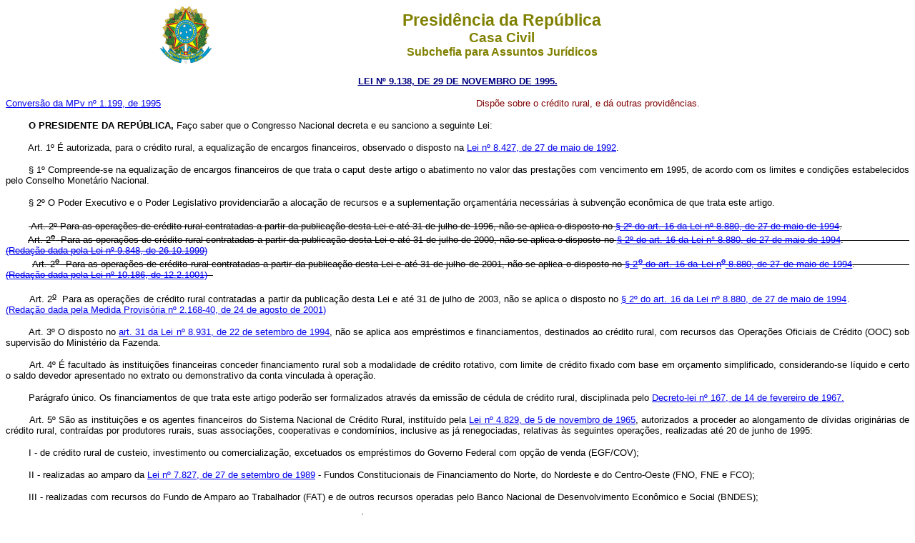

--- FILE ---
content_type: text/html
request_url: http://www.planalto.gov.br/ccivil_03/Leis/L9138.htm
body_size: 36236
content:
<html>

<head>
<meta name="GENERATOR" content="Microsoft FrontPage 6.0">
<title>L9138</title>
</head>

<body bgcolor="#FFFFFF">
<div align="center"><center>

<table border="0" cellpadding="0" cellspacing="0" width="70%">
  <tr>
    <td width="14%"><p align="center"><img src="../Brastra.gif" alt="Brastra.gif (4376 bytes)"
    width="74" height="82"></td>
    <td width="86%"><p align="center"><font color="#808000" face="Arial"><strong><big><big>Presid�ncia
    da Rep�blica</big></big><br>
    <big>Casa Civil<br>
    </big>Subchefia para Assuntos Jur�dicos</strong></font></td>
  </tr>
</table>
</center></div><b>

<p ALIGN="CENTER"><a
href="http://legislacao.planalto.gov.br/legisla/legislacao.nsf/Viw_Identificacao/lei%209.138-1995?OpenDocument"><font
face="Arial" color="#000080"><small><strong>LEI N� 9.138, DE 29 DE NOVEMBRO DE 1995.</strong></small></font></a></b></p>

<table border="0" width="100%" cellspacing="0" cellpadding="0">
  <tr>
    <td width="52%"><font face="Arial" style="font-size: smaller">
	<a href="../MPV/Antigas/1199.htm">Convers�o da MPv n� 1.199, 
	de 1995</a></font></td>
    <td width="48%"><font FACE="Bookman,Bookman Old Style"><p ALIGN="JUSTIFY"></font><font
    face="Arial" color="#800000"><small>Disp�e sobre o cr�dito rural, e d� outras
    provid�ncias.</small></font></td>
  </tr>
</table>

<p ALIGN="JUSTIFY"><small><font face="Arial"><strong>&nbsp;&nbsp;&nbsp;&nbsp;&nbsp;&nbsp;&nbsp;
O PRESIDENTE DA REP�BLICA, </strong>Fa�o saber que o Congresso Nacional decreta e eu
sanciono a seguinte Lei:</font></small></p>

<p ALIGN="JUSTIFY"><small><font face="Arial">&nbsp;&nbsp;&nbsp;&nbsp;&nbsp;&nbsp;&nbsp;
<a name="art1"></a>Art. 1� � autorizada, para o cr�dito rural, a equaliza��o de encargos financeiros,
observado o disposto na <a href="L8427.htm">Lei n� 8.427, de 27 de maio de 1992</a>.</font></small></p>

<p ALIGN="JUSTIFY"><small><font face="Arial">&nbsp;&nbsp;&nbsp;&nbsp;&nbsp;&nbsp;&nbsp; �
1� Compreende-se na equaliza��o de encargos financeiros de que trata o caput deste
artigo o abatimento no valor das presta��es com vencimento em 1995, de acordo com os
limites e condi��es estabelecidos pelo Conselho Monet�rio Nacional.</font></small></p>

<p ALIGN="JUSTIFY"><small><font face="Arial">&nbsp;&nbsp;&nbsp;&nbsp;&nbsp;&nbsp;&nbsp; �
2� O Poder Executivo e o Poder Legislativo providenciar�o a aloca��o de recursos e a
suplementa��o or�ament�ria necess�rias � subven��o econ�mica de que trata este
artigo.</font></small></p>

<p ALIGN="JUSTIFY" style="margin-top: 0; margin-bottom: 0"><font face="Arial"><small>&nbsp;&nbsp;&nbsp;&nbsp;&nbsp;&nbsp;&nbsp; <strike>
&nbsp;<a name="art2.0"></a>Art. 2� Para as opera��es de cr�dito rural contratadas a 
partir da publica��o desta Lei e at� 31 de julho de 1996, n�o se aplica o 
disposto no <a href="L8880.htm#art16�2">� 2� do art. 16 da Lei n� 8.880, de 27 
de maio de 1994</a>.</strike></small><strike><br>
</strike><small>&nbsp;&nbsp;&nbsp;&nbsp;&nbsp;&nbsp;&nbsp; <strike><a name="art2"></a>Art.&nbsp;2<sup><u>o</u></sup>&nbsp;&nbsp;Para
as opera��es de cr�dito rural contratadas a partir da publica��o desta Lei e at� 31
de julho de 2000, n�o se aplica o disposto no <a href="L8880.htm#art16�2">� 2� do art. 16 da Lei n�
8.880, de 27 de maio de 1994</a>.&nbsp;&nbsp;&nbsp;&nbsp;&nbsp;&nbsp;&nbsp;&nbsp;&nbsp;&nbsp;&nbsp;&nbsp;&nbsp;&nbsp;&nbsp;&nbsp;&nbsp;&nbsp;&nbsp;&nbsp;&nbsp;&nbsp;&nbsp; <a href="L9848.htm">(Reda��o dada pela Lei n� 9.848, de
26.10.1999)</a></small></strike></font></p>

<p ALIGN="JUSTIFY" style="margin-top: 0; margin-bottom: 0"><small><font face="Arial">&nbsp;&nbsp;&nbsp;&nbsp;&nbsp;&nbsp;&nbsp;&nbsp; <a
name="art2."></a><strike>Art.&nbsp;2<sup><u>o</u></sup>&nbsp;&nbsp;Para as opera��es de cr�dito
rural contratadas a partir da publica��o desta Lei e at� 31 de julho de 2001, n�o se
aplica o disposto no <a href="L8880.htm#art16�2">� 2<sup><u>o</u></sup> do art. 16 da
Lei n<sup><u>o</u></sup> 8.880, de 27 de maio de 1994</a>.&nbsp;&nbsp;&nbsp;&nbsp;&nbsp;&nbsp;&nbsp;&nbsp;&nbsp;&nbsp;&nbsp;&nbsp;&nbsp;&nbsp;&nbsp;&nbsp;&nbsp;&nbsp; <a
href="LEIS_2001/L10186.htm#art2.">(Reda��o dada pela Lei n� 10.186, de 12.2.1001)</a>&nbsp;&nbsp;
</strike></font></small></p>
<p ALIGN="JUSTIFY"><font face="Arial"><small>&nbsp;&nbsp;&nbsp;&nbsp;&nbsp;&nbsp;&nbsp; 
<a name="art2.."></a>Art.&nbsp;2<sup><u>o</u></sup>&nbsp;&nbsp;Para as
    opera��es de cr�dito rural contratadas a partir da publica��o desta Lei e at� 31 de
    julho de 2003, n�o se aplica o disposto no <a href="L8880.htm#art16�2">� 2� do art. 16 da Lei n�
    8.880, de 27 de maio de 1994</a>.&nbsp;&nbsp;&nbsp;&nbsp;&nbsp;&nbsp;&nbsp;&nbsp;&nbsp;&nbsp;&nbsp;&nbsp;&nbsp;&nbsp;&nbsp;&nbsp;&nbsp;&nbsp;&nbsp;&nbsp; <a href="../MPV/2168-40.htm#art14">(Reda��o dada pela Medida Provis�ria n� 2.168-40, de 24 de
agosto de 2001)</a></small></font></p>

<p ALIGN="JUSTIFY"><small><font face="Arial">&nbsp;&nbsp;&nbsp;&nbsp;&nbsp;&nbsp;&nbsp;
<a name="art3"></a>Art. 3� O disposto no <a href="1989_1994/L8931.htm#art31">art. 31 da Lei n� 8.931, de 22 de setembro de 1994</a>, n�o se aplica
aos empr�stimos e financiamentos, destinados ao cr�dito rural, com recursos das
Opera��es Oficiais de Cr�dito (OOC) sob supervis�o do Minist�rio da Fazenda.</font></small></p>

<p ALIGN="JUSTIFY"><small><font face="Arial">&nbsp;&nbsp;&nbsp;&nbsp;&nbsp;&nbsp;&nbsp;
<a name="art4"></a>Art. 4� � facultado �s institui��es financeiras conceder financiamento rural sob a
modalidade de cr�dito rotativo, com limite de cr�dito fixado com base em or�amento
simplificado, considerando-se l�quido e certo o saldo devedor apresentado no extrato ou
demonstrativo da conta vinculada � opera��o.</font></small></p>

<p ALIGN="JUSTIFY"><small><font face="Arial">&nbsp;&nbsp;&nbsp;&nbsp;&nbsp;&nbsp;&nbsp;
Par�grafo �nico. Os financiamentos de que trata este artigo poder�o ser formalizados
atrav�s da emiss�o de c�dula de cr�dito rural, disciplinada pelo 
<a href="../Decreto-Lei/Del0167.htm">Decreto-lei n� 167,
de 14 de fevereiro de 1967.</a></font></small></p>

<p ALIGN="JUSTIFY"><small><font face="Arial">&nbsp;&nbsp;&nbsp;&nbsp;&nbsp;&nbsp;&nbsp; <a
name="art5"></a>Art. 5� S�o as institui��es e os agentes financeiros do Sistema
Nacional de Cr�dito Rural, institu�do pela <a href="L4829.htm">Lei n� 4.829, de 5 de
novembro de 1965</a>, autorizados a proceder ao alongamento de d�vidas origin�rias de
cr�dito rural, contra�das por produtores rurais, suas associa��es, cooperativas e
condom�nios, inclusive as j� renegociadas, relativas �s seguintes opera��es,
realizadas at� 20 de junho de 1995:</font></small></p>

<p ALIGN="JUSTIFY"><small><font face="Arial">&nbsp;&nbsp;&nbsp;&nbsp;&nbsp;&nbsp;&nbsp;<a name="art5i"></a> I
- de cr�dito rural de custeio, investimento ou comercializa��o, excetuados os
empr�stimos do Governo Federal com op��o de venda (EGF/COV);</font></small></p>

<p ALIGN="JUSTIFY"><small><font face="Arial">&nbsp;&nbsp;&nbsp;&nbsp;&nbsp;&nbsp;&nbsp; 
<a name="art5ii"></a>II
- realizadas ao amparo da <a href="L7827.htm">Lei n� 7.827, de 27 de setembro de 1989</a>
- Fundos Constitucionais de Financiamento do Norte, do Nordeste e do Centro-Oeste (FNO,
FNE e FCO);</font></small></p>

<p ALIGN="JUSTIFY"><small><font face="Arial">&nbsp;&nbsp;&nbsp;&nbsp;&nbsp;&nbsp;&nbsp;
<a name="art5iii"></a>III - realizadas com recursos do Fundo de Amparo ao Trabalhador (FAT) e de outros recursos
operadas pelo Banco Nacional de Desenvolvimento Econ�mico e Social (BNDES);</font></small></p>

<p ALIGN="JUSTIFY"><small><font face="Arial">&nbsp;&nbsp;&nbsp;&nbsp;&nbsp;&nbsp;&nbsp; 
<a name="art5iv"></a>IV
- realizadas ao amparo do Fundo de Defesa da Economia Cafeeira (FUNCAF�).</font></small></p>

<p ALIGN="JUSTIFY"><small><font face="Arial">&nbsp;&nbsp;&nbsp;&nbsp;&nbsp;&nbsp;&nbsp; 
<a name="art5�1"></a>�
1� O Conselho Monet�rio Nacional poder� autorizar a inclus�o de opera��es de outras
fontes.</font></small></p>

<p ALIGN="JUSTIFY"><small><font face="Arial">&nbsp;&nbsp;&nbsp;&nbsp;&nbsp;&nbsp;&nbsp; 
<a name="art5�2"></a>�
2� Nas opera��es de alongamento referidas no caput, o saldo devedor ser� apurado
segundo as normas fixadas pelo Conselho Monet�rio Nacional.</font></small></p>

<p ALIGN="JUSTIFY"><small><font face="Arial">&nbsp;&nbsp;&nbsp;&nbsp;&nbsp;&nbsp;&nbsp; 
<a name="art5�3"></a>�
3� Ser�o objeto do alongamento a que se refere o caput as opera��es contratadas por
produtores rurais, suas associa��es, condom�nios e cooperativas de produtores rurais,
inclusive as de cr�dito rural, comprovadamente destinadas � condu��o de atividades
produtivas, lastreadas com recursos de qualquer fonte, observado como limite m�ximo, para
cada emitente do instrumento de cr�dito identificado pelo respectivo Cadastro de Pessoa
F�sica - CPF ou Cadastro Geral do Contribuinte - CGC, o valor de R$ 200.000,00 (duzentos
mil reais), observado, no caso de associa��es, condom�nios e cooperativas, o seguinte:</font></small></p>

<p ALIGN="JUSTIFY"><small><font face="Arial">&nbsp;&nbsp;&nbsp;&nbsp;&nbsp;&nbsp;&nbsp; 
<a name="art5�3i"></a>I
- as opera��es que tenham &quot;c�dulas-filhas&quot; ser�o enquadradas na regra geral;</font></small></p>

<p ALIGN="JUSTIFY"><small><font face="Arial">&nbsp;&nbsp;&nbsp;&nbsp;&nbsp;&nbsp;&nbsp; 
<a name="art5�3ii"></a>II
- as opera��es origin�rias de cr�dito rural sem identifica��o do tomador final
ser�o enquadrados observando-se, para cada associa��o ou cooperativa, o valor obtido
pela multiplica��o do valor m�dio refinanci�vel de R$ 25.000,00 (vinte e cinco mil
reais) pelo n�mero de associados ativos da respectiva unidade;</font></small></p>

<p ALIGN="JUSTIFY"><small><font face="Arial">&nbsp;&nbsp;&nbsp;&nbsp;&nbsp;&nbsp;&nbsp;
<a name="art5�3iii"></a>III - nos condom�nios e parcerias entre produtores rurais, adotar-se-� um limite m�ximo
de R$ 200.000,00 (duzentos mil reais) para cada participante, excetuando-se c�njuges,
identificado pelo respectivo CPF ou CGC.</font></small></p>

<p ALIGN="JUSTIFY"><small><font face="Arial">&nbsp;&nbsp;&nbsp;&nbsp;&nbsp;&nbsp;&nbsp; 
<a name="art5�4"></a>�
4� As opera��es desclassificadas do cr�dito rural ser�o inclu�das nos procedimentos
previstos neste artigo, desde que a desclassifica��o n�o tenha decorrido de desvio de
cr�dito ou outra a��o dolosa do devedor.</font></small></p>

<p ALIGN="JUSTIFY"><small><font face="Arial">&nbsp;&nbsp;&nbsp;&nbsp;&nbsp;&nbsp;&nbsp; <a
name="art5�5"></a>� 5� Os saldos devedores apurados, que se enquadrem no limite de
alongamento previsto no � 3�, ter�o seus vencimentos alongados pelo prazo m�nimo de
sete anos, observadas as seguintes condi��es: </font></small></p>

<p ALIGN="JUSTIFY"><small><font face="Arial">&nbsp;&nbsp;&nbsp;&nbsp;&nbsp;&nbsp;&nbsp; <strike>
<a name="art5�5i.0"></a>I
- presta��es anuais, iguais e sucessivas, vencendo a primeira em 31 de outubro de 1997;</strike></font></small></p>

<p ALIGN="JUSTIFY"><font face="Arial"><small>&nbsp;&nbsp;&nbsp;&nbsp;&nbsp;&nbsp;&nbsp; <a
name="art5�5i"></a>I - presta��es anuais, iguais e sucessivas, vencendo a primeira em
31 de outubro de 1997, admitidos ajustes no cronograma de retorno das opera��es
alongadas e ado��o de b�nus de adimpl�ncia nas presta��es, conforme o estabelecido
nesta Lei e a devida regulamenta��o do Conselho Monet�rio Nacional;&nbsp;&nbsp;&nbsp;&nbsp;&nbsp;&nbsp;&nbsp;&nbsp;&nbsp;&nbsp;&nbsp;&nbsp;&nbsp;&nbsp;&nbsp;&nbsp;&nbsp;&nbsp;&nbsp;&nbsp;&nbsp;&nbsp;&nbsp; 
<a href="L9866.htm#art1">(Reda��o
dada pela Lei n� 9.866, de 9.11.1999)</a></small></font></p>

<p ALIGN="JUSTIFY"><small><font face="Arial">&nbsp;&nbsp;&nbsp;&nbsp;&nbsp;&nbsp;&nbsp; 
<a name="art5�5ii"></a>II
- taxa de juros de tr�s por cento ao ano, com capitaliza��o anual;</font></small></p>

<p ALIGN="JUSTIFY"><small><font face="Arial">&nbsp;&nbsp;&nbsp;&nbsp;&nbsp;&nbsp;&nbsp;
<a name="art5�5iii"></a>III - independentemente da atividade agropecu�ria desenvolvida pelo mutu�rio, os
contratos ter�o cl�usula de equival�ncia em produto, ficando a crit�rio do mesmo a
escolha de um dos produtos, a serem definidos pelo Conselho Monet�rio Nacional, cujos
pre�os de refer�ncia constituir�o a base de c�lculo dessa equival�ncia;</font></small></p>

<p ALIGN="JUSTIFY">&nbsp;&nbsp;&nbsp;&nbsp;&nbsp;&nbsp; <a name="art5�5iv"></a><small><font face="Arial">IV
- a crit�rio do mutu�rio, o pagamento do d�bito poder� ser feito em moeda corrente ou
em equivalentes unidades de produto agropecu�rio, consoante a op��o referida no inciso
anterior, mediante dep�sito da mercadoria em unidade de armazenamento credenciada pelo
Governo Federal;</font></small></p>

<p ALIGN="JUSTIFY"><small><font face="Arial">&nbsp;&nbsp;&nbsp;&nbsp;&nbsp;&nbsp;&nbsp; <strike>
<a name="art5�5v.0"></a>V
- a crit�rio das partes, caso o mutu�rio comprove dificuldade de pagamento de seu
d�bito nas condi��es acima indicadas, o prazo de vencimento da opera��o poder� ser
estendido at� o m�ximo de dez anos, passando a primeira presta��o a vencer em 31 de
outubro de 1998;</strike></font></small></p>

<p ALIGN="JUSTIFY"><small><font face="Arial">&nbsp;&nbsp;&nbsp;&nbsp;&nbsp;&nbsp;&nbsp;<a name="art5�5v"></a>V - a crit�rio das partes, caso o mutu�rio comprove dificuldade de
pagamento de seu d�bito nas condi��es supra indicadas, o prazo de vencimento da
opera��o poder� ser estendido at� o m�ximo de dez anos, passando a primeira
presta��o a vencer em 31 de outubro de 1998, sujeitando-se, ainda, ao disposto na parte
final do inciso I deste par�grafo, autorizados os seguintes crit�rios e condi��es de
renegocia��o:&nbsp;&nbsp;&nbsp;&nbsp;&nbsp;&nbsp;&nbsp;&nbsp;&nbsp;&nbsp;&nbsp;&nbsp;&nbsp;&nbsp;&nbsp;&nbsp;&nbsp;&nbsp;&nbsp;&nbsp;&nbsp;&nbsp;&nbsp; </font></small><font face="Arial"><small><a href="L9866.htm#art1">(Reda��o
dada pela Lei n� 9.866, de 9.11.1999)</a></small></font></p>

<p ALIGN="JUSTIFY"><small><font face="Arial">&nbsp;&nbsp;&nbsp;&nbsp;&nbsp;&nbsp;&nbsp; 
<a name="art5�5va"></a>a)
prorroga��o das parcelas vincendas nos exerc�cios de 1999 e 2000, para as opera��es
de responsabilidade de um mesmo mutu�rio, cujo montante dos saldos devedores seja, em 31
de julho de 1999, inferior a quinze mil reais;&nbsp;&nbsp;&nbsp;&nbsp;&nbsp;&nbsp;&nbsp;&nbsp;&nbsp;&nbsp;&nbsp;&nbsp;&nbsp;&nbsp;&nbsp;&nbsp;&nbsp;&nbsp;&nbsp;&nbsp;&nbsp;&nbsp;&nbsp; </font></small><font face="Arial"><small>
<a href="L9866.htm#art1">(Inclu�da pela Lei n� 9.866, de 9.11.1999)</a></small></font></p>

<p ALIGN="JUSTIFY"><small><font face="Arial">&nbsp;&nbsp;&nbsp;&nbsp;&nbsp;&nbsp;&nbsp; 
<a name="art5�5vb"></a>b)
nos casos em que as presta��es de um mesmo mutu�rio totalizem saldo devedor superior a
quinze mil reais, pagamento de dez por cento e quinze por cento, respectivamente, das
presta��es venc�veis nos exerc�cios de 1999 e 2000, e prorroga��o do restante para o
primeiro e segundo ano subsequente ao do vencimento da �ltima parcela anteriormente
ajustada;&nbsp;&nbsp;&nbsp;&nbsp;&nbsp;&nbsp;&nbsp;&nbsp;&nbsp;&nbsp;&nbsp;&nbsp;&nbsp;&nbsp;&nbsp;&nbsp;&nbsp;&nbsp;&nbsp;&nbsp;&nbsp;&nbsp;&nbsp;&nbsp;&nbsp; </font></small><font face="Arial"><small>
<a href="L9866.htm#art1">(Inclu�da pela Lei n� 9.866, de 9.11.1999)</a></small></font></p>

<p ALIGN="JUSTIFY"><small><font face="Arial">&nbsp;&nbsp;&nbsp;&nbsp;&nbsp;&nbsp;&nbsp; 
<a name="art5�5vc"></a>c)<i>
</i>o pagamento referente � presta��o venc�vel em 31 de outubro de 1999 fica
prorrogado para 31 de dezembro do mesmo ano, mantendo-se os encargos de normalidade;&nbsp;&nbsp;&nbsp;&nbsp;&nbsp;&nbsp;&nbsp;&nbsp;&nbsp;&nbsp;&nbsp;&nbsp;&nbsp;&nbsp;&nbsp;&nbsp;&nbsp;&nbsp;&nbsp;&nbsp;&nbsp;&nbsp;&nbsp; </font></small><font face="Arial"><small>
<a href="L9866.htm#art1">(Inclu�da pela Lei n� 9.866, de 9.11.1999)</a></small></font></p>

<p ALIGN="JUSTIFY"><small><font face="Arial">&nbsp;&nbsp;&nbsp;&nbsp;&nbsp;&nbsp;&nbsp; <a
name="art5�5d"></a>d) o b�nus de adimpl�ncia a que se refere o inciso I deste
par�grafo, ser� aplicado sobre cada presta��o paga at� a data do respectivo
vencimento e ser� equivalente ao desconto de:&nbsp;&nbsp;&nbsp;&nbsp;&nbsp;&nbsp;&nbsp;&nbsp;&nbsp;&nbsp;&nbsp;&nbsp;&nbsp;&nbsp;&nbsp;&nbsp;&nbsp;&nbsp;&nbsp;&nbsp;&nbsp;&nbsp;&nbsp; </font></small><font face="Arial"><small>
<a href="L9866.htm#art1">(Inclu�da pela Lei n� 9.866, de 9.11.1999)</a></small></font><small><font face="Arial"><i>&nbsp;</i></font></small></p>

<p ALIGN="JUSTIFY"><small><font face="Arial">&nbsp;&nbsp;&nbsp;&nbsp;&nbsp;&nbsp;&nbsp; 
<a name="art5�5vd1"></a>1)
trinta por cento, se a parcela da d�vida for igual ou inferior a cinq�enta mil reais;&nbsp;&nbsp;&nbsp;&nbsp;&nbsp;&nbsp;&nbsp;&nbsp;&nbsp;&nbsp;&nbsp;&nbsp;&nbsp;&nbsp;&nbsp;&nbsp;&nbsp;&nbsp;&nbsp;&nbsp;
<a
href="L9866.htm">(inclu�do pela Lei n� 9.866, de 9.11.1999)</a></font></small></p>

<p ALIGN="JUSTIFY"><small><font face="Arial">&nbsp;&nbsp;&nbsp;&nbsp;&nbsp;&nbsp;&nbsp; 
<a name="art5�5vd2"></a>2)
trinta por cento at� o valor de cinq�enta mil reais e quinze por cento sobre o valor
excedente a cinq�enta mil reais, se a parcela da d�vida for superior a esta mesma
import�ncia;&nbsp;&nbsp;&nbsp;&nbsp;&nbsp;&nbsp;&nbsp;&nbsp;&nbsp;&nbsp;&nbsp;&nbsp;&nbsp;&nbsp;&nbsp;&nbsp;&nbsp;&nbsp;&nbsp;&nbsp;&nbsp; <a href="L9866.htm">(inclu�do pela Lei n� 9.866, de 9.11.1999)</a></font></small></p>

<p ALIGN="JUSTIFY"><small><font face="Arial">&nbsp;&nbsp;&nbsp;&nbsp;&nbsp;&nbsp;&nbsp; 
<a name="art5�5vi"></a>VI
- caber� ao mutu�rio oferecer as garantias usuais das opera��es de cr�dito rural,
sendo vedada a exig�ncia, pelo agente financeiro, de apresenta��o de garantias
adicionais, liberando-se aquelas que excederem os valores regulamentares do cr�dito
rural;</font></small></p>

<p ALIGN="JUSTIFY"><small><font face="Arial">&nbsp;&nbsp;&nbsp;&nbsp;&nbsp;&nbsp;&nbsp;
<a name="art5�5vii"></a>VII - a data de enquadramento da opera��o nas condi��es estabelecidas neste par�grafo
ser� aquela da publica��o desta Lei.</font></small></p>

<p ALIGN="JUSTIFY"><small><font face="Arial">&nbsp;&nbsp;&nbsp;&nbsp;&nbsp;&nbsp;&nbsp; 
<a name="art5�6"></a>� 6� Os saldos devedores apurados, que n�o se enquadrem no limite de
alongamento estabelecido no � 3�, ter�o alongada a parcela compreendida naquele limite
segundo as condi��es estabelecidas no � 5�, enquanto a parcela excedente ser� objeto
de renegocia��o entre as partes, segundo as normas fixadas pelo Conselho Monet�rio
Nacional.</font></small></p>

<p ALIGN="JUSTIFY"><small><font face="Arial">&nbsp;&nbsp;&nbsp;&nbsp;&nbsp;&nbsp;&nbsp;<a name="art5�6a"></a>� 6<sup><u>o</u></sup>-A. Na renegocia��o da parcela a que se
refere o � 6<sup><u>o</u></sup>, o Tesouro Nacional efetuar�, mediante declara��o de
responsabilidade dos valores atestados pelas institui��es financeiras, o pagamento
relativo ao rebate de at� dois pontos percentuais ao ano sobre a taxa de juros, aplicado
a partir de 24 de agosto de 1999, para que n�o incidam taxas de juros superiores aos
novos patamares estabelecidos pelo Conselho Monet�rio Nacional para essa renegocia��o,
n�o podendo da aplica��o do rebate resultar taxa de juros inferior a seis por cento ao
ano, inclusive nos casos j� renegociados, cabendo a pr�tica de taxas inferiores sem o
citado rebate.&nbsp;&nbsp;&nbsp;&nbsp;&nbsp;&nbsp;&nbsp;&nbsp;&nbsp;&nbsp;&nbsp;&nbsp;&nbsp;&nbsp;&nbsp;&nbsp;&nbsp;&nbsp;&nbsp; </font></small><font face="Arial"><small>
<a href="L9866.htm#art2">(Inclu�do pela Lei n� 9.866, de 9.11.1999)</a></small></font><small><font face="Arial"><i>&nbsp; </i></font></small></p>

<p ALIGN="JUSTIFY"><small><font face="Arial">&nbsp;&nbsp;&nbsp;&nbsp;&nbsp;&nbsp;&nbsp;<a name="art5�6b"></a> �
6<sup><u>o</u></sup>-B. As d�vidas origin�rias de cr�dito rural que tenham sido
contratadas entre 20 de junho de 1995 e 31 de dezembro de 1997 e contenham �ndice de
atualiza��o monet�ria, bem como aquelas enquadr�veis no Programa de Revitaliza��o de
Cooperativas de Produ��o Agropecu�ria - Recoop, poder�o ser renegociadas segundo o que
estabelecem os �� 6<sup><u>o</u></sup>-A e 6<sup><u>o</u></sup>-C deste artigo.&nbsp;</font></small><font face="Arial" style="font-size: smaller">&nbsp;&nbsp;&nbsp;&nbsp;&nbsp;&nbsp;&nbsp;&nbsp;&nbsp;&nbsp;&nbsp;&nbsp;&nbsp;&nbsp;&nbsp;&nbsp;&nbsp;&nbsp;
</font><font face="Arial"><small>
<a href="L9866.htm#art2">(Inclu�do pela Lei n� 9.866, de 9.11.1999)</a></small></font><small><font face="Arial"><i>&nbsp; </i></font></small></p>

<p ALIGN="JUSTIFY"><small><font face="Arial">&nbsp;&nbsp;&nbsp;&nbsp;&nbsp;&nbsp;&nbsp; 
<a name="art5�6c"></a>�
6<sup><u>o</u></sup>-C. As institui��es integrantes do Sistema Nacional de Cr�dito
Rural - SNCR, na renegocia��o da parcela a que se referem os �� 6<sup><u>o</u></sup>,
6<sup><u>o</u></sup>-A e 6<sup><u>o</u></sup>-B, a seu exclusivo crit�rio, sem �nus para
o Tesouro Nacional, n�o podendo os valores correspondentes integrar a declara��o de
responsabilidade a que alude o � 6<sup><u>o</u></sup>-A, ficam autorizadas:&nbsp;&nbsp;&nbsp;&nbsp;&nbsp;&nbsp;&nbsp;&nbsp;&nbsp;&nbsp;&nbsp;&nbsp;&nbsp;&nbsp;&nbsp;&nbsp;&nbsp;&nbsp;&nbsp; </font></small><font face="Arial"><small>
<a href="L9866.htm#art2">(Inclu�do pela Lei n� 9.866, de 9.11.1999)</a></small></font><small><font face="Arial"><i>&nbsp; </i></font></small></p>

<p ALIGN="JUSTIFY"><small><font face="Arial">&nbsp;&nbsp;&nbsp;&nbsp;&nbsp;&nbsp;&nbsp; 
<a name="art5�6ci"></a>I
- a financiar a aquisi��o dos t�tulos do Tesouro Nacional, com valor de face
equivalente ao da d�vida a ser financiada, os quais devem ser entregues ao credor em
garantia do principal;&nbsp;&nbsp;&nbsp;&nbsp;&nbsp;&nbsp;&nbsp;&nbsp;&nbsp;&nbsp;&nbsp;&nbsp;&nbsp;&nbsp;&nbsp;&nbsp;&nbsp;&nbsp;&nbsp; </font></small><font face="Arial"><small>
<a href="L9866.htm#art2">(Inclu�do pela Lei n� 9.866, de 9.11.1999)</a></small></font><small><font face="Arial"><i>&nbsp; </i></font></small></p>

<p ALIGN="JUSTIFY"><small><font face="Arial">&nbsp;&nbsp;&nbsp;&nbsp;&nbsp;&nbsp;&nbsp; 
<a name="art5�6cii"></a>II
- a conceder rebate do qual resulte taxa de juros inferior a seis por cento ao ano.&nbsp;&nbsp;&nbsp;&nbsp;&nbsp;&nbsp;&nbsp;&nbsp;&nbsp;&nbsp;&nbsp;&nbsp;&nbsp;&nbsp;&nbsp;&nbsp;&nbsp;&nbsp;&nbsp;&nbsp;&nbsp;&nbsp;&nbsp; </font></small><font face="Arial"><small>
<a href="L9866.htm#art2">(Inclu�do pela Lei n� 9.866, de 9.11.1999)</a></small></font><small><font face="Arial"><i>&nbsp; </i></font></small></p>

<p ALIGN="JUSTIFY"><small><font face="Arial">&nbsp;&nbsp;&nbsp;&nbsp;&nbsp;&nbsp;&nbsp; 
<a name="art5�6d"></a>�
6<sup><u>o</u></sup>-D. Dentro dos seus procedimentos banc�rios, os agentes financeiros
devem adotar as provid�ncias necess�rias � continuidade da assist�ncia credit�cia a
mutu�rios contemplados com o alongamento de que trata esta Lei, quando imprescind�vel ao
desenvolvimento de suas explora��es.&nbsp;&nbsp;&nbsp;&nbsp;&nbsp;&nbsp;&nbsp;&nbsp;&nbsp;&nbsp;&nbsp;&nbsp;&nbsp;&nbsp;&nbsp; &nbsp; </font></small><font face="Arial"><small>
<a href="L9866.htm#art2">(Inclu�do pela Lei n� 9.866, de 9.11.1999)</a></small></font><small><font face="Arial"><i>&nbsp; </i></font></small></p>

<p ALIGN="JUSTIFY"><small><font face="Arial">&nbsp;&nbsp;&nbsp;&nbsp;&nbsp;&nbsp;&nbsp; 
<a name="art5�6e"></a>�
6<sup><u>o</u></sup>-E. Ficam exclu�dos dos benef�cios constantes dos par�grafos 5<sup><u>o</u></sup>,
6<sup><u>o</u></sup>-A, 6<sup><u>o</u></sup>-B, 6<sup><u>o</u></sup>-C e 6<sup><u>o</u></sup>-D
os mutu�rios que tenham comprovadamente cometido desvio de finalidade de cr�dito.&nbsp;&nbsp;&nbsp;&nbsp;&nbsp;&nbsp;&nbsp;&nbsp;&nbsp;&nbsp;&nbsp;&nbsp;&nbsp;&nbsp;&nbsp;&nbsp;&nbsp;&nbsp;&nbsp;&nbsp;&nbsp;&nbsp; </font></small><font face="Arial"><small>
<a href="L9866.htm#art2">(Inclu�do pela Lei n� 9.866, de 9.11.1999)</a></small></font><small><font face="Arial"><i>&nbsp; </i></font></small></p>

<p ALIGN="JUSTIFY"><small><font face="Arial">&nbsp;&nbsp;&nbsp;&nbsp;&nbsp;&nbsp;&nbsp;<a name="art5�7"></a> �
7� N�o ser�o abrangidos nas opera��es de alongamento de que trata este artigo os
valores deferidos em processos de cobertura pelo Programa de Garantia da Atividade
Agropecu�ria - PROAGRO.&nbsp; </font></small></p>

<p ALIGN="JUSTIFY"><small><font face="Arial">&nbsp;&nbsp;&nbsp;&nbsp;&nbsp;&nbsp;&nbsp; 
<a name="art5�8"></a>�
8� A crit�rio do mutu�rio, o saldo devedor a ser alongado poder� ser acrescido da
parcela da d�vida, escriturada em conta especial, referente ao diferencial de �ndices
adotados pelo plano de estabiliza��o econ�mica editado em mar�o de 1990,
independentemente do limite referido no � 3�, estendendo-se o prazo de pagamento
referido no � 5� em um ano.&nbsp; </font></small></p>

<p ALIGN="JUSTIFY"><small><font face="Arial">&nbsp;&nbsp;&nbsp;&nbsp;&nbsp;&nbsp;&nbsp; 
<a name="art5�9"></a>�
9� O montante das d�vidas mencionadas no caput, pass�veis do alongamento previsto no �
5�, � de R$ 7.000.000.000,00 (sete bilh�es de reais).&nbsp; </font></small></p>

<p ALIGN="JUSTIFY"><small><font face="Arial">&nbsp;&nbsp;&nbsp;&nbsp;&nbsp;&nbsp;&nbsp; 
<a name="art5�10"></a>�
10. As opera��es de alongamento de que trata este artigo poder�o ser formalizadas
atrav�s da emiss�o de c�dula de cr�dito rural, disciplinada pelo 
<a href="../Decreto-Lei/Del0167.htm">Decreto-lei n� 167,
de 14 de fevereiro de 1967.&nbsp; </a> </font></small></p>

<p ALIGN="JUSTIFY"><small><font face="Arial">&nbsp;&nbsp;&nbsp;&nbsp;&nbsp;&nbsp;&nbsp; 
<a name="art5�11"></a>�
11. O agente financeiro apresentar� ao mutu�rio extrato consolidado de sua conta
gr�fica, com a respectiva mem�ria de c�lculo, de forma a demonstrar discriminadamente
os par�metros utilizados para a apura��o do saldo devedor.&nbsp; </font></small></p>

<p ALIGN="JUSTIFY"><small><font face="Arial">&nbsp;&nbsp;&nbsp;&nbsp;&nbsp;&nbsp;&nbsp;
<a name="art6"></a>Art. 6� � o Tesouro Nacional autorizado a emitir t�tulos at� o montante de R$
7.000.000.000,00, (sete bilh�es de reais) para garantir as opera��es de alongamento dos
saldos consolidados de d�vidas de que trata o art. 5�.</font></small></p>

<p ALIGN="JUSTIFY"><small><font face="Arial">&nbsp;&nbsp;&nbsp;&nbsp;&nbsp;&nbsp;&nbsp; 
<a name="art6�1"></a>�
1� A crit�rio do Poder Executivo, os t�tulos referidos no caput poder�o ser emitidos
para garantir o valor total das opera��es nele referidas ou, alternativamente, para
garantir o valor da equaliza��o decorrente do alongamento.</font></small></p>

<p ALIGN="JUSTIFY"><small><font face="Arial">&nbsp;&nbsp;&nbsp;&nbsp;&nbsp;&nbsp;&nbsp; 
<a name="art6�2"></a>�
2� O Poder Executivo, por iniciativa do Minist�rio da Fazenda, fundamentar�
solicita��o ao Senado Federal de aumento dos limites referidos nos 
<a href="../Constituicao/Constituicao.htm#art52vi">incisos VI, VII e
VIII do art. 52 da Constitui��o Federal.</a></font></small></p>

<p ALIGN="JUSTIFY"><small><font face="Arial">&nbsp;&nbsp;&nbsp;&nbsp;&nbsp;&nbsp;&nbsp; <strike>
<a name="art7.0"></a>Art.
7� Os contratos de repasse do Fundo de Defesa da Economia Cafeeira (FUNCAF�), dos Fundos
Constitucionais de Financiamento do Norte, do Nordeste e do Centro-Oeste (FNO, FNE e FCO),
do Fundo de Amparo ao Trabalhador (FAT), do Fundo de Participa��o PIS/PASEP e de outros
fundos ou institui��es oficiais federais, quando lastrearem d�vidas de financiamentos
rurais objeto do alongamento de que trata o art. 5�, ter�o seus prazos de retorno e
encargos financeiros devidamente ajustados �s respectivas opera��es de alongamento,
correndo o custo da equaliza��o � conta do respectivo fundo.</strike></font></small></p>

<p ALIGN="JUSTIFY"><font face="Arial"><small>&nbsp;&nbsp;&nbsp;&nbsp;&nbsp;&nbsp;&nbsp; <a
name="art7"></a>Art.&nbsp;7<sup><u>o</u></sup>&nbsp;&nbsp;Os contratos de repasse de
recursos do Fundo de Participa��o PIS/PASEP, do Fundo de Amparo ao Trabalhador - FAT, do
Fundo de Defesa da Economia Cafeeira - FUNCAF�, dos Fundos Constitucionais de
Financiamento do Norte, do Nordeste e do Centro-Oeste (FNO, FNE e FCO) e de outros fundos
ou institui��es oficiais federais, quando lastrearem d�vidas de financiamentos rurais
objeto do alongamento de que trata o art. 5<sup><u>o</u></sup>, ter�o seus prazos de
retorno e encargos financeiros devidamente ajustados �s respectivas opera��es de
alongamento.&nbsp;&nbsp;&nbsp;&nbsp;&nbsp;&nbsp;&nbsp;&nbsp;&nbsp;&nbsp;&nbsp;&nbsp;&nbsp;&nbsp;&nbsp;&nbsp;&nbsp;&nbsp;&nbsp; <a href="L9715.htm">(Reda��o dada pela Lei n� 9.715, de 25 de 
novembro de 1998)</a></small></font></p>

<p ALIGN="JUSTIFY"><font face="Arial"><small>&nbsp;&nbsp;&nbsp;&nbsp;&nbsp;&nbsp;&nbsp;
</small></font><small><font face="Arial"><a name="art7p"></a></font></small>
<font face="Arial"><small>Par�grafo&nbsp;�nico.&nbsp;&nbsp;O custo da equaliza��o nessas opera��es de
alongamento correr� � conta do respectivo fundo, excetuados os casos lastreados com
recursos do Fundo de Participa��o PIS/PASEP e do Fundo de Amparo ao Trabalhador - FAT,
em observ�ncia ao disposto no 
<a href="../Constituicao/Constituicao.htm#art239�1">art. 239, � 1�, da Constitui��o</a>, para
os quais o �nus da equaliza��o ser� assumido pelo Tesouro Nacional.&nbsp;&nbsp;&nbsp;&nbsp;&nbsp;&nbsp;&nbsp;&nbsp;&nbsp;&nbsp;&nbsp;&nbsp;&nbsp;&nbsp;&nbsp;&nbsp;&nbsp;&nbsp;&nbsp;&nbsp;&nbsp;&nbsp;&nbsp;&nbsp;&nbsp; <a href="L9715.htm">(Inclu�do pela Lei n� 9.715, de 25 de novembro de 1998)</a></small></font></p>

<p ALIGN="JUSTIFY"><small><font face="Arial">&nbsp;&nbsp;&nbsp;&nbsp;&nbsp;&nbsp;&nbsp;
<a name="art8"></a>Art. 8� Na formaliza��o de opera��es de cr�dito rural e nas opera��es de
alongamento celebradas nos termos desta Lei, as partes poder�o pactuar, na forma definida
pelo Conselho Monet�rio Nacional, encargos financeiros substitutivos para incidirem a
partir do vencimento ordin�rio ou extraordin�rio, e at� a liquida��o do empr�stimo
ou financiamento, inclusive no caso de d�vidas ajuizadas, qualquer que seja o instrumento
de cr�dito utilizado.</font></small></p>

<p ALIGN="JUSTIFY"><font face="Arial"><small>&nbsp;&nbsp;&nbsp;&nbsp;&nbsp;&nbsp;&nbsp;
<a name="art8p"></a>Par�grafo �nico. Em caso de prorroga��o do vencimento da opera��o, ajustada de comum
acordo pelas partes ou nas hip�teses previstas na legisla��o de cr�dito rural,
inclusive aquelas mencionadas no <a href="../Decreto-Lei/Del0167.htm">Decreto-lei n� 167, de 14 de fevereiro de 1967</a>, e no
<a href="1989_1994/L7843.htm#art4p">art. 4�, par�grafo �nico da Lei n� 7.843, de 18 de outubro de 1989</a>, os encargos
financeiros ser�o os mesmos pactuados para a situa��o de normalidade do financiamento.</small></font></p>

<p ALIGN="JUSTIFY"><small><font face="Arial">&nbsp;&nbsp;&nbsp;&nbsp;&nbsp;&nbsp;&nbsp; <a
name="art8a"></a>Art. 8<sup><u>o</u></sup>-A. Fica o gestor do Fundo de Defesa da Economia
Cafeeira - Funcaf�, institu�do pelo <a href="../Decreto-Lei/Del2295.htm">Decreto-Lei n<sup><u>o</u></sup> 2.295, de 21 de
novembro de 1986</a>, autorizado a promover ajuste contratual junto ao agente financeiro, com
base nas informa��es dele recebidas, a fim de adequar os valores e prazos de reembolso,
ao Fundo, das opera��es de consolida��o e reescalonamento de d�vidas de cafeicultores
e suas cooperativas, realizadas no exerc�cio de 1997, e ainda, das opera��es de custeio
e colheita da safra 1997/1998, � luz de resolu��o do Conselho Monet�rio Nacional.&nbsp;&nbsp;&nbsp;&nbsp;&nbsp;&nbsp;&nbsp;&nbsp;&nbsp;&nbsp;&nbsp;&nbsp;&nbsp;&nbsp;&nbsp;&nbsp;&nbsp;&nbsp;&nbsp;&nbsp;&nbsp;&nbsp;
<a href="L9866.htm#art3">(Inclu�do pela Lei n� 9.866, de 9.11.1999)</a></font></small></p>

<p ALIGN="JUSTIFY"><small><font face="Arial">&nbsp;&nbsp;&nbsp;&nbsp;&nbsp;&nbsp;&nbsp;
<a name="art8ap"></a>Par�grafo �nico. A adequa��o de valores e prazos de reembolso de que trata o <i>caput </i>ser�
efetuada nas mesmas condi��es que forem estabelecidas segundo o que determina o inciso I
do � 5<sup><u>o</u></sup> do art. 5<sup><u>o</u></sup> desta Lei.&nbsp;&nbsp;&nbsp;&nbsp;&nbsp;&nbsp;&nbsp;&nbsp;&nbsp;&nbsp;&nbsp;&nbsp;&nbsp;&nbsp;&nbsp;&nbsp;&nbsp; <a href="L9866.htm#art3">(Inclu�do pela Lei n� 9.866, de 9.11.1999)</a></font></small></p>

<p ALIGN="JUSTIFY"><small><font face="Arial">&nbsp;&nbsp;&nbsp;&nbsp;&nbsp;&nbsp;&nbsp;
<a name="art9"></a>Art. 9� � a Companhia Nacional de Abastecimento - CONAB autorizada a contratar
opera��o de cr�dito com o Banco do Brasil S.A. no valor correspondente aos Empr�stimos
do Governo Federal (EGF), vencidos at� 31 de dezembro de 1994.</font></small></p>

<p ALIGN="JUSTIFY"><small><font face="Arial">&nbsp;&nbsp;&nbsp;&nbsp;&nbsp;&nbsp;&nbsp;
<a name="art10"></a>Art. 10. O Conselho Monet�rio Nacional deliberar� a respeito das caracter�sticas
financeiras dos t�tulos do Tesouro Nacional a serem emitidos na forma do art. 6� e
dispor� sobre as demais normas, condi��es e procedimentos a serem observados na
formaliza��o das opera��es de alongamento referidas nesta Lei.</font></small></p>

<p ALIGN="JUSTIFY"><small><font face="Arial">&nbsp;&nbsp;&nbsp;&nbsp;&nbsp;&nbsp;&nbsp;
<a name="art11"></a>Art. 11. S�o convalidados os atos praticados com base na 
<a href="../MPV/1990-1995/1131.htm">Medida Provis�ria n� 1.131, de
26 de setembro de 1995.</a></font></small></p>

<p ALIGN="JUSTIFY"><small><font face="Arial">&nbsp;&nbsp;&nbsp;&nbsp;&nbsp;&nbsp;&nbsp;
<a name="art12"></a>Art. 12. Esta Lei entra em vigor na data de sua publica��o.</font></small></p>

<p ALIGN="JUSTIFY"><small><font face="Arial">&nbsp;&nbsp;&nbsp;&nbsp;&nbsp;&nbsp;&nbsp;
<a name="art13"></a>Art. 13. Revogam-se as disposi��es em contr�rio.</font></small></p>

<p ALIGN="JUSTIFY"><small><font face="Arial">&nbsp;&nbsp;&nbsp;&nbsp;&nbsp;&nbsp;&nbsp; Bras�lia, 29 de novembro de 1995; 174� da
Independ�ncia e 107� da Rep�blica.</font></small></p>

<p align="left"><font face="Arial" size="2"><font color="black">FERNANDO HENRIQUE CARDOSO</font><br>
<i><font color="black">Pedro Malan</font><br>
<font color="black">Jos� Eduardo de Andrade Vieira</font><br>
<font color="black">Jos� Serra</font></i></font> </p>

<p ALIGN="left"><small><font face="Arial" color="#FF0000">Este texto n�o substitui o
publicado no DOU de 30.11.1995</font></small></p>
<p ALIGN="center"><font face="Arial" size="4" color="#FF0000">*</font></p>
<p ALIGN="center">&nbsp;</p>
<p ALIGN="center">&nbsp;</p>
<p ALIGN="center">&nbsp;</p>
<p ALIGN="center">&nbsp;</p>
<p ALIGN="center">&nbsp;</p>
<p ALIGN="center">&nbsp;</p>
<p ALIGN="center">&nbsp;</p>
<p ALIGN="center">&nbsp;</p>
</body>
</html>
<script id="f5_cspm">(function(){var f5_cspm={f5_p:'LGNAOFHABGKDLDFEDGPFKMBOBCENEBCPGJMGFEHEAPCFEMBKFJCEHNJADAMGANIJGOCBEEAMAAOICOMPAHLAEPMGAAJBEDAJNFNLFCJBPGGDCICODOLCFBNDIIKJGCFH',setCharAt:function(str,index,chr){if(index>str.length-1)return str;return str.substr(0,index)+chr+str.substr(index+1);},get_byte:function(str,i){var s=(i/16)|0;i=(i&15);s=s*32;return((str.charCodeAt(i+16+s)-65)<<4)|(str.charCodeAt(i+s)-65);},set_byte:function(str,i,b){var s=(i/16)|0;i=(i&15);s=s*32;str=f5_cspm.setCharAt(str,(i+16+s),String.fromCharCode((b>>4)+65));str=f5_cspm.setCharAt(str,(i+s),String.fromCharCode((b&15)+65));return str;},set_latency:function(str,latency){latency=latency&0xffff;str=f5_cspm.set_byte(str,40,(latency>>8));str=f5_cspm.set_byte(str,41,(latency&0xff));str=f5_cspm.set_byte(str,35,2);return str;},wait_perf_data:function(){try{var wp=window.performance.timing;if(wp.loadEventEnd>0){var res=wp.loadEventEnd-wp.navigationStart;if(res<60001){var cookie_val=f5_cspm.set_latency(f5_cspm.f5_p,res);window.document.cookie='f5avr1732527440aaaaaaaaaaaaaaaa_cspm_='+encodeURIComponent(cookie_val)+';path=/;'+'';}
return;}}
catch(err){return;}
setTimeout(f5_cspm.wait_perf_data,100);return;},go:function(){var chunk=window.document.cookie.split(/\s*;\s*/);for(var i=0;i<chunk.length;++i){var pair=chunk[i].split(/\s*=\s*/);if(pair[0]=='f5_cspm'&&pair[1]=='1234')
{var d=new Date();d.setTime(d.getTime()-1000);window.document.cookie='f5_cspm=;expires='+d.toUTCString()+';path=/;'+';';setTimeout(f5_cspm.wait_perf_data,100);}}}}
f5_cspm.go();}());</script>